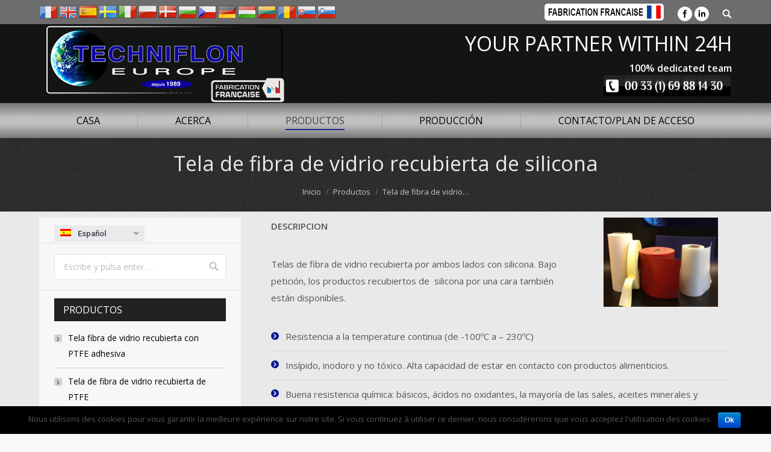

--- FILE ---
content_type: text/html; charset=UTF-8
request_url: https://www.ptfe-transportador-techniflon.es/produkte/tela-de-fibra-de-vidrio-recubierta-de-silicona/
body_size: 12755
content:
<!DOCTYPE html>
<!--[if lt IE 10 ]>
<html lang="es-ES" prefix="og: http://ogp.me/ns#" class="old-ie no-js">
<![endif]-->
<!--[if !(IE 6) | !(IE 7) | !(IE 8)  ]><!-->
<html lang="es-ES" prefix="og: http://ogp.me/ns#" class="no-js">
<!--<![endif]-->
<head>
	<meta charset="UTF-8" />
		<meta name="viewport" content="width=device-width, initial-scale=1, maximum-scale=1">
		<link rel="profile" href="http://gmpg.org/xfn/11" />
	<link rel="pingback" href="https://www.ptfe-trasportatori-techniflon.it/xmlrpc.php" />
	<title>Tela de fibra de vidrio recubierta de silicona - Techniflon europe</title>
<link rel="alternate" hreflang="fr-FR" href="https://fr.ptfe-trasportatori-techniflon.it/produits/tissu-de-verre-enduit-de-silicone/" />
<link rel="alternate" hreflang="it-IT" href="https://www.ptfe-trasportatori-techniflon.it/prodotti/tessuto-di-vetro-spalmato-di-silicone/" />
<link rel="alternate" hreflang="da-DK" href="https://www.ptfe-transportband-techniflon.dk/produkter/glasfibervaev-belagt-med-silikone/" />
<link rel="alternate" hreflang="de-DE" href="https://www.ptfe-forderbander-techniflon.de/produkte/mit-silikon-beschichtetes-glasgewebe/" />
<link rel="alternate" hreflang="es-ES" href="https://www.ptfe-transportador-techniflon.es/produkte/tela-de-fibra-de-vidrio-recubierta-de-silicona/" />
<link rel="alternate" hreflang="bg-BG" href="https://www.ptfe-transportni-techniflon.com/%d0%bf%d1%80%d0%be%d0%b4%d1%83%d0%ba%d1%82%d0%b8/%d1%81%d1%82%d1%8a%d0%ba%d0%bb%d0%be%d1%82%d1%8a%d0%ba%d0%b0%d0%bd-%d1%81-%d0%bf%d0%be%d0%ba%d1%80%d0%b8%d1%82%d0%b8%d0%b5-%d0%be%d1%82-%d1%81%d0%b8%d0%bb%d0%b8%d0%ba%d0%be%d0%bd/" />
<link rel="alternate" hreflang="cs-CZ" href="https://www.ptfe-dopravniky-techniflon.cz/vyrobky/skelna-tkanina-natrena-silikonem/" />
<link rel="alternate" hreflang="hu-HU" href="https://www.ptfe-szallitoszalagok-techniflon.com/termekek/szilikon-bevonattal-ellatott-uevegszoevet/" />
<link rel="alternate" hreflang="lt" href="https://www.ptfe-konvejeriai-techniflon.lt/produktai/silikonu-dengtas-stiklo-pluosto-audinys/" />
<link rel="alternate" hreflang="pl-PL" href="https://www.ptfe-tasmy-techniflon.pl/produkty/tkanina-szklana-z-powloka-silikonowa/" />
<link rel="alternate" hreflang="ro-RO" href="https://ro.ptfe-trasportatori-techniflon.it/produse/tesatura-din-fibra-de-sticla-acoperita-cu-silicon/" />
<link rel="alternate" hreflang="sk-SK" href="https://www.ptfe-pasy-techniflon.com/vyrobky/sklena-tkanina-povrstvena-silikonom/" />
<link rel="alternate" hreflang="sl-SI" href="https://www.ptfe-trakovi-techniflon.si/izdelki/steklena-vlakna-prevlecena-s-silikonom/" />
<link rel="alternate" hreflang="sv-SE" href="https://www.ptfe-transportband-techniflon.se/produkter/silikonbelagd-glasfibervaev/" />
<link rel="alternate" hreflang="en-US" href="https://www.ptfe-trasportatori-techniflon.it/materials/zone-tape/" />
<script type="text/javascript">
function createCookie(a,d,b){if(b){var c=new Date;c.setTime(c.getTime()+864E5*b);b="; expires="+c.toGMTString()}else b="";document.cookie=a+"="+d+b+"; path=/"}function readCookie(a){a+="=";for(var d=document.cookie.split(";"),b=0;b<d.length;b++){for(var c=d[b];" "==c.charAt(0);)c=c.substring(1,c.length);if(0==c.indexOf(a))return c.substring(a.length,c.length)}return null}function eraseCookie(a){createCookie(a,"",-1)}
function areCookiesEnabled(){var a=!1;createCookie("testing","Hello",1);null!=readCookie("testing")&&(a=!0,eraseCookie("testing"));return a}(function(a){var d=readCookie("devicePixelRatio"),b=void 0===a.devicePixelRatio?1:a.devicePixelRatio;areCookiesEnabled()&&null==d&&(createCookie("devicePixelRatio",b,7),1!=b&&a.location.reload(!0))})(window);
</script>
<!-- This site is optimized with the Yoast SEO plugin v4.0.2 - https://yoast.com/wordpress/plugins/seo/ -->
<link rel="canonical" href="https://www.ptfe-transportador-techniflon.es/produkte/tela-de-fibra-de-vidrio-recubierta-de-silicona/" />
<meta property="og:locale" content="es_ES" />
<meta property="og:type" content="article" />
<meta property="og:title" content="Tela de fibra de vidrio recubierta de silicona - Techniflon europe" />
<meta property="og:url" content="https://www.ptfe-transportador-techniflon.es/produkte/tela-de-fibra-de-vidrio-recubierta-de-silicona/" />
<meta property="og:site_name" content="Techniflon europe" />
<meta name="twitter:card" content="summary" />
<meta name="twitter:title" content="Tela de fibra de vidrio recubierta de silicona - Techniflon europe" />
<!-- / Yoast SEO plugin. -->

<link rel='dns-prefetch' href='//www.ptfe-trasportatori-techniflon.it' />
<link rel='dns-prefetch' href='//fonts.googleapis.com' />
<link rel='dns-prefetch' href='//s.w.org' />
<link rel="alternate" type="application/rss+xml" title="Techniflon europe &raquo; Feed" href="https://www.ptfe-transportador-techniflon.es/feed" />
<link rel="alternate" type="application/rss+xml" title="Techniflon europe &raquo; Comments Feed" href="https://www.ptfe-transportador-techniflon.es/comments/feed" />
		<script type="text/javascript">
			window._wpemojiSettings = {"baseUrl":"https:\/\/s.w.org\/images\/core\/emoji\/2.2.1\/72x72\/","ext":".png","svgUrl":"https:\/\/s.w.org\/images\/core\/emoji\/2.2.1\/svg\/","svgExt":".svg","source":{"concatemoji":"https:\/\/www.ptfe-transportador-techniflon.es\/wp-includes\/js\/wp-emoji-release.min.js?ver=4.7.29"}};
			!function(t,a,e){var r,n,i,o=a.createElement("canvas"),l=o.getContext&&o.getContext("2d");function c(t){var e=a.createElement("script");e.src=t,e.defer=e.type="text/javascript",a.getElementsByTagName("head")[0].appendChild(e)}for(i=Array("flag","emoji4"),e.supports={everything:!0,everythingExceptFlag:!0},n=0;n<i.length;n++)e.supports[i[n]]=function(t){var e,a=String.fromCharCode;if(!l||!l.fillText)return!1;switch(l.clearRect(0,0,o.width,o.height),l.textBaseline="top",l.font="600 32px Arial",t){case"flag":return(l.fillText(a(55356,56826,55356,56819),0,0),o.toDataURL().length<3e3)?!1:(l.clearRect(0,0,o.width,o.height),l.fillText(a(55356,57331,65039,8205,55356,57096),0,0),e=o.toDataURL(),l.clearRect(0,0,o.width,o.height),l.fillText(a(55356,57331,55356,57096),0,0),e!==o.toDataURL());case"emoji4":return l.fillText(a(55357,56425,55356,57341,8205,55357,56507),0,0),e=o.toDataURL(),l.clearRect(0,0,o.width,o.height),l.fillText(a(55357,56425,55356,57341,55357,56507),0,0),e!==o.toDataURL()}return!1}(i[n]),e.supports.everything=e.supports.everything&&e.supports[i[n]],"flag"!==i[n]&&(e.supports.everythingExceptFlag=e.supports.everythingExceptFlag&&e.supports[i[n]]);e.supports.everythingExceptFlag=e.supports.everythingExceptFlag&&!e.supports.flag,e.DOMReady=!1,e.readyCallback=function(){e.DOMReady=!0},e.supports.everything||(r=function(){e.readyCallback()},a.addEventListener?(a.addEventListener("DOMContentLoaded",r,!1),t.addEventListener("load",r,!1)):(t.attachEvent("onload",r),a.attachEvent("onreadystatechange",function(){"complete"===a.readyState&&e.readyCallback()})),(r=e.source||{}).concatemoji?c(r.concatemoji):r.wpemoji&&r.twemoji&&(c(r.twemoji),c(r.wpemoji)))}(window,document,window._wpemojiSettings);
		</script>
		<style type="text/css">
img.wp-smiley,
img.emoji {
	display: inline !important;
	border: none !important;
	box-shadow: none !important;
	height: 1em !important;
	width: 1em !important;
	margin: 0 .07em !important;
	vertical-align: -0.1em !important;
	background: none !important;
	padding: 0 !important;
}
</style>
<link rel='stylesheet' id='contact-form-7-css'  href='https://www.ptfe-transportador-techniflon.es/wp-content/plugins/contact-form-7/includes/css/styles.css?ver=4.6' type='text/css' media='all' />
<link rel='stylesheet' id='cookie-notice-front-css'  href='https://www.ptfe-transportador-techniflon.es/wp-content/plugins/cookie-notice/css/front.css?ver=4.7.29' type='text/css' media='all' />
<link rel='stylesheet' id='rs-plugin-settings-css'  href='https://www.ptfe-transportador-techniflon.es/wp-content/plugins/revslider/public/assets/css/settings.css?ver=5.3.1.5' type='text/css' media='all' />
<style id='rs-plugin-settings-inline-css' type='text/css'>
#rs-demo-id {}
</style>
<link rel='stylesheet' id='js_composer_front-css'  href='https://www.ptfe-transportador-techniflon.es/wp-content/plugins/js_composer/assets/css/js_composer.min.css?ver=5.0.1' type='text/css' media='all' />
<link rel='stylesheet' id='js_composer_custom_css-css'  href='//www.ptfe-transportador-techniflon.es/wp-content/uploads/js_composer/custom.css?ver=5.0.1' type='text/css' media='all' />
<link rel='stylesheet' id='dt-web-fonts-css'  href='//fonts.googleapis.com/css?family=Roboto%3A400%2C500%2C700%7COpen+Sans%3A400%2C600&#038;ver=4.7.29' type='text/css' media='all' />
<link rel='stylesheet' id='dt-main-css'  href='https://www.ptfe-transportador-techniflon.es/wp-content/themes/dt-the7/css/main.min.css?ver=4.2.1' type='text/css' media='all' />
<style id='dt-main-inline-css' type='text/css'>
body #load {
  display: block;
  height: 100%;
  overflow: hidden;
  position: fixed;
  width: 100%;
  z-index: 9901;
  opacity: 1;
  visibility: visible;
  -webkit-transition: all .35s ease-out;
  transition: all .35s ease-out;
}
body #load.loader-removed {
  opacity: 0;
  visibility: hidden;
}
.load-wrap {
  width: 100%;
  height: 100%;
  background-position: center center;
  background-repeat: no-repeat;
  text-align: center;
}
.load-wrap > svg {
  position: absolute;
  top: 50%;
  left: 50%;
  -ms-transform: translate(-50%,-50%);
  -webkit-transform: translate(-50%,-50%);
  transform: translate(-50%,-50%);
}
#load {
  background-color: #ffffff;
}
.uil-default rect:not(.bk) {
  fill: #c4c4c4;
}
.uil-ring > path {
  fill: #c4c4c4;
}
.ring-loader .circle {
  fill: #c4c4c4;
}
.ring-loader .moving-circle {
  fill: #c4c4c4;
}
.uil-hourglass .glass {
  stroke: #c4c4c4;
}
.uil-hourglass .sand {
  fill: #c4c4c4;
}
.spinner-loader .load-wrap {
  background-image: url("data:image/svg+xml,%3Csvg width='75px' height='75px' xmlns='http://www.w3.org/2000/svg' viewBox='0 0 100 100' preserveAspectRatio='xMidYMid' class='uil-default'%3E%3Crect x='0' y='0' width='100' height='100' fill='none' class='bk'%3E%3C/rect%3E%3Crect  x='46.5' y='40' width='7' height='20' rx='5' ry='5' fill='%23c4c4c4' transform='rotate(0 50 50) translate(0 -30)'%3E  %3Canimate attributeName='opacity' from='1' to='0' dur='1s' begin='0s' repeatCount='indefinite'/%3E%3C/rect%3E%3Crect  x='46.5' y='40' width='7' height='20' rx='5' ry='5' fill='%23c4c4c4' transform='rotate(30 50 50) translate(0 -30)'%3E  %3Canimate attributeName='opacity' from='1' to='0' dur='1s' begin='0.08333333333333333s' repeatCount='indefinite'/%3E%3C/rect%3E%3Crect  x='46.5' y='40' width='7' height='20' rx='5' ry='5' fill='%23c4c4c4' transform='rotate(60 50 50) translate(0 -30)'%3E  %3Canimate attributeName='opacity' from='1' to='0' dur='1s' begin='0.16666666666666666s' repeatCount='indefinite'/%3E%3C/rect%3E%3Crect  x='46.5' y='40' width='7' height='20' rx='5' ry='5' fill='%23c4c4c4' transform='rotate(90 50 50) translate(0 -30)'%3E  %3Canimate attributeName='opacity' from='1' to='0' dur='1s' begin='0.25s' repeatCount='indefinite'/%3E%3C/rect%3E%3Crect  x='46.5' y='40' width='7' height='20' rx='5' ry='5' fill='%23c4c4c4' transform='rotate(120 50 50) translate(0 -30)'%3E  %3Canimate attributeName='opacity' from='1' to='0' dur='1s' begin='0.3333333333333333s' repeatCount='indefinite'/%3E%3C/rect%3E%3Crect  x='46.5' y='40' width='7' height='20' rx='5' ry='5' fill='%23c4c4c4' transform='rotate(150 50 50) translate(0 -30)'%3E  %3Canimate attributeName='opacity' from='1' to='0' dur='1s' begin='0.4166666666666667s' repeatCount='indefinite'/%3E%3C/rect%3E%3Crect  x='46.5' y='40' width='7' height='20' rx='5' ry='5' fill='%23c4c4c4' transform='rotate(180 50 50) translate(0 -30)'%3E  %3Canimate attributeName='opacity' from='1' to='0' dur='1s' begin='0.5s' repeatCount='indefinite'/%3E%3C/rect%3E%3Crect  x='46.5' y='40' width='7' height='20' rx='5' ry='5' fill='%23c4c4c4' transform='rotate(210 50 50) translate(0 -30)'%3E  %3Canimate attributeName='opacity' from='1' to='0' dur='1s' begin='0.5833333333333334s' repeatCount='indefinite'/%3E%3C/rect%3E%3Crect  x='46.5' y='40' width='7' height='20' rx='5' ry='5' fill='%23c4c4c4' transform='rotate(240 50 50) translate(0 -30)'%3E  %3Canimate attributeName='opacity' from='1' to='0' dur='1s' begin='0.6666666666666666s' repeatCount='indefinite'/%3E%3C/rect%3E%3Crect  x='46.5' y='40' width='7' height='20' rx='5' ry='5' fill='%23c4c4c4' transform='rotate(270 50 50) translate(0 -30)'%3E  %3Canimate attributeName='opacity' from='1' to='0' dur='1s' begin='0.75s' repeatCount='indefinite'/%3E%3C/rect%3E%3Crect  x='46.5' y='40' width='7' height='20' rx='5' ry='5' fill='%23c4c4c4' transform='rotate(300 50 50) translate(0 -30)'%3E  %3Canimate attributeName='opacity' from='1' to='0' dur='1s' begin='0.8333333333333334s' repeatCount='indefinite'/%3E%3C/rect%3E%3Crect  x='46.5' y='40' width='7' height='20' rx='5' ry='5' fill='%23c4c4c4' transform='rotate(330 50 50) translate(0 -30)'%3E  %3Canimate attributeName='opacity' from='1' to='0' dur='1s' begin='0.9166666666666666s' repeatCount='indefinite'/%3E%3C/rect%3E%3C/svg%3E");
}
.ring-loader .load-wrap {
  background-image: url("data:image/svg+xml,%3Csvg xmlns='http://www.w3.org/2000/svg' viewBox='0 0 32 32' width='72' height='72' fill='%23c4c4c4'%3E   %3Cpath opacity='.25' d='M16 0 A16 16 0 0 0 16 32 A16 16 0 0 0 16 0 M16 4 A12 12 0 0 1 16 28 A12 12 0 0 1 16 4'/%3E   %3Cpath d='M16 0 A16 16 0 0 1 32 16 L28 16 A12 12 0 0 0 16 4z'%3E     %3CanimateTransform attributeName='transform' type='rotate' from='0 16 16' to='360 16 16' dur='0.8s' repeatCount='indefinite' /%3E   %3C/path%3E %3C/svg%3E");
}
.hourglass-loader .load-wrap {
  background-image: url("data:image/svg+xml,%3Csvg xmlns='http://www.w3.org/2000/svg' viewBox='0 0 32 32' width='72' height='72' fill='%23c4c4c4'%3E   %3Cpath transform='translate(2)' d='M0 12 V20 H4 V12z'%3E      %3Canimate attributeName='d' values='M0 12 V20 H4 V12z; M0 4 V28 H4 V4z; M0 12 V20 H4 V12z; M0 12 V20 H4 V12z' dur='1.2s' repeatCount='indefinite' begin='0' keytimes='0;.2;.5;1' keySplines='0.2 0.2 0.4 0.8;0.2 0.6 0.4 0.8;0.2 0.8 0.4 0.8' calcMode='spline'  /%3E   %3C/path%3E   %3Cpath transform='translate(8)' d='M0 12 V20 H4 V12z'%3E     %3Canimate attributeName='d' values='M0 12 V20 H4 V12z; M0 4 V28 H4 V4z; M0 12 V20 H4 V12z; M0 12 V20 H4 V12z' dur='1.2s' repeatCount='indefinite' begin='0.2' keytimes='0;.2;.5;1' keySplines='0.2 0.2 0.4 0.8;0.2 0.6 0.4 0.8;0.2 0.8 0.4 0.8' calcMode='spline'  /%3E   %3C/path%3E   %3Cpath transform='translate(14)' d='M0 12 V20 H4 V12z'%3E     %3Canimate attributeName='d' values='M0 12 V20 H4 V12z; M0 4 V28 H4 V4z; M0 12 V20 H4 V12z; M0 12 V20 H4 V12z' dur='1.2s' repeatCount='indefinite' begin='0.4' keytimes='0;.2;.5;1' keySplines='0.2 0.2 0.4 0.8;0.2 0.6 0.4 0.8;0.2 0.8 0.4 0.8' calcMode='spline' /%3E   %3C/path%3E   %3Cpath transform='translate(20)' d='M0 12 V20 H4 V12z'%3E     %3Canimate attributeName='d' values='M0 12 V20 H4 V12z; M0 4 V28 H4 V4z; M0 12 V20 H4 V12z; M0 12 V20 H4 V12z' dur='1.2s' repeatCount='indefinite' begin='0.6' keytimes='0;.2;.5;1' keySplines='0.2 0.2 0.4 0.8;0.2 0.6 0.4 0.8;0.2 0.8 0.4 0.8' calcMode='spline' /%3E   %3C/path%3E   %3Cpath transform='translate(26)' d='M0 12 V20 H4 V12z'%3E     %3Canimate attributeName='d' values='M0 12 V20 H4 V12z; M0 4 V28 H4 V4z; M0 12 V20 H4 V12z; M0 12 V20 H4 V12z' dur='1.2s' repeatCount='indefinite' begin='0.8' keytimes='0;.2;.5;1' keySplines='0.2 0.2 0.4 0.8;0.2 0.6 0.4 0.8;0.2 0.8 0.4 0.8' calcMode='spline' /%3E   %3C/path%3E %3C/svg%3E");
}

</style>
<!--[if lt IE 10]>
<link rel='stylesheet' id='dt-old-ie-css'  href='https://www.ptfe-transportador-techniflon.es/wp-content/themes/dt-the7/css/old-ie.css?ver=4.2.1' type='text/css' media='all' />
<![endif]-->
<link rel='stylesheet' id='dt-awsome-fonts-css'  href='https://www.ptfe-transportador-techniflon.es/wp-content/themes/dt-the7/fonts/FontAwesome/css/font-awesome.min.css?ver=4.2.1' type='text/css' media='all' />
<link rel='stylesheet' id='dt-fontello-css'  href='https://www.ptfe-transportador-techniflon.es/wp-content/themes/dt-the7/fonts/fontello/css/fontello.min.css?ver=4.2.1' type='text/css' media='all' />
<link rel='stylesheet' id='the7pt-static-css'  href='https://www.ptfe-transportador-techniflon.es/wp-content/themes/dt-the7/css/post-type.css?ver=4.2.1' type='text/css' media='all' />
<!--[if lt IE 10]>
<link rel='stylesheet' id='dt-custom-old-ie.less-css'  href='https://www.ptfe-transportador-techniflon.es/wp-content/uploads/wp-less/dt-the7/css/custom-old-ie-e39440deac.css?ver=4.2.1' type='text/css' media='all' />
<![endif]-->
<link rel='stylesheet' id='dt-custom.less-css'  href='https://www.ptfe-transportador-techniflon.es/wp-content/uploads/wp-less/dt-the7/css/custom-e39440deac.css?ver=4.2.1' type='text/css' media='all' />
<link rel='stylesheet' id='dt-media.less-css'  href='https://www.ptfe-transportador-techniflon.es/wp-content/uploads/wp-less/dt-the7/css/media-da290c371c.css?ver=4.2.1' type='text/css' media='all' />
<link rel='stylesheet' id='wpml.less-css'  href='https://www.ptfe-transportador-techniflon.es/wp-content/uploads/wp-less/dt-the7/css/compatibility/wpml-19247b4321.css?ver=4.2.1' type='text/css' media='all' />
<link rel='stylesheet' id='the7pt.less-css'  href='https://www.ptfe-transportador-techniflon.es/wp-content/uploads/wp-less/dt-the7/css/post-type-dynamic-da290c371c.css?ver=4.2.1' type='text/css' media='all' />
<link rel='stylesheet' id='style-css'  href='https://www.ptfe-transportador-techniflon.es/wp-content/themes/dt-the7/style.css?ver=4.2.1' type='text/css' media='all' />
<link rel='stylesheet' id='bsf-Defaults-css'  href='https://www.ptfe-transportador-techniflon.es/wp-content/uploads/smile_fonts/Defaults/Defaults.css?ver=4.7.29' type='text/css' media='all' />
<link rel='stylesheet' id='ultimate-style-min-css'  href='https://www.ptfe-transportador-techniflon.es/wp-content/plugins/Ultimate_VC_Addons/assets/min-css/ultimate.min.css?ver=3.16.7' type='text/css' media='all' />
<script type='text/javascript' src='https://www.ptfe-transportador-techniflon.es/wp-includes/js/jquery/jquery.js?ver=1.12.4'></script>
<script type='text/javascript' src='https://www.ptfe-transportador-techniflon.es/wp-includes/js/jquery/jquery-migrate.min.js?ver=1.4.1'></script>
<script type='text/javascript'>
/* <![CDATA[ */
var cnArgs = {"ajaxurl":"https:\/\/www.ptfe-transportador-techniflon.es\/wp-admin\/admin-ajax.php","hideEffect":"fade","onScroll":"","onScrollOffset":"100","cookieName":"cookie_notice_accepted","cookieValue":"TRUE","cookieTime":"2592000","cookiePath":"\/","cookieDomain":""};
/* ]]> */
</script>
<script type='text/javascript' src='https://www.ptfe-transportador-techniflon.es/wp-content/plugins/cookie-notice/js/front.js?ver=1.2.37'></script>
<script type='text/javascript' src='https://www.ptfe-transportador-techniflon.es/wp-content/plugins/revslider/public/assets/js/jquery.themepunch.tools.min.js?ver=5.3.1.5'></script>
<script type='text/javascript' src='https://www.ptfe-transportador-techniflon.es/wp-content/plugins/revslider/public/assets/js/jquery.themepunch.revolution.min.js?ver=5.3.1.5'></script>
<script type='text/javascript'>
/* <![CDATA[ */
var dtLocal = {"themeUrl":"https:\/\/www.ptfe-trasportatori-techniflon.it\/wp-content\/themes\/dt-the7","passText":"Para ver este art\u00edculo protegido, introduce la contrase\u00f1a:","moreButtonText":{"loading":"Cargando..."},"postID":"1397","ajaxurl":"https:\/\/www.ptfe-transportador-techniflon.es\/wp-admin\/admin-ajax.php","contactNonce":"858f7da419","ajaxNonce":"88b8a5bb60","pageData":{"type":"page","template":"page","layout":null},"themeSettings":{"smoothScroll":"on","lazyLoading":false,"accentColor":{"mode":"solid","color":"#0d1491"},"floatingHeader":{"showAfter":94,"showMenu":true,"height":56,"logo":{"showLogo":true,"html":""}},"mobileHeader":{"firstSwitchPoint":990,"secondSwitchPoint":500},"content":{"responsivenessTreshold":970,"textColor":"#565656","headerColor":"#3b3f4a"},"stripes":{"stripe1":{"textColor":"#f2f2f2","headerColor":"#ffffff"},"stripe2":{"textColor":"#8b9199","headerColor":"#ffffff"},"stripe3":{"textColor":"#ffffff","headerColor":"#ffffff"}}},"VCMobileScreenWidth":"768"};
/* ]]> */
</script>
<script type='text/javascript' src='https://www.ptfe-transportador-techniflon.es/wp-content/themes/dt-the7/js/above-the-fold.min.js?ver=4.2.1'></script>
<script type='text/javascript' src='https://www.ptfe-transportador-techniflon.es/wp-includes/js/jquery/ui/core.min.js?ver=1.11.4'></script>
<script type='text/javascript' src='https://www.ptfe-transportador-techniflon.es/wp-content/plugins/Ultimate_VC_Addons/assets/min-js/ultimate.min.js?ver=3.16.7'></script>
<link rel='https://api.w.org/' href='https://www.ptfe-transportador-techniflon.es/wp-json/' />
<link rel="EditURI" type="application/rsd+xml" title="RSD" href="https://www.ptfe-trasportatori-techniflon.it/xmlrpc.php?rsd" />
<link rel="wlwmanifest" type="application/wlwmanifest+xml" href="https://www.ptfe-trasportatori-techniflon.it/wp-includes/wlwmanifest.xml" /> 
<meta name="generator" content="WordPress 4.7.29" />
<link rel='shortlink' href='https://www.ptfe-transportador-techniflon.es/?p=1397/?p=1397' />
<link rel="alternate" type="application/json+oembed" href="https://www.ptfe-transportador-techniflon.es/wp-json/oembed/1.0/embed?url=https%3A%2F%2Fwww.ptfe-transportador-techniflon.es%2Fprodukte%2Ftela-de-fibra-de-vidrio-recubierta-de-silicona%2F" />
<link rel="alternate" type="text/xml+oembed" href="https://www.ptfe-transportador-techniflon.es/wp-json/oembed/1.0/embed?url=https%3A%2F%2Fwww.ptfe-transportador-techniflon.es%2Fprodukte%2Ftela-de-fibra-de-vidrio-recubierta-de-silicona%2F&#038;format=xml" />
<meta name="generator" content="WPML ver:3.3.6 stt:12,1,4,3,27,2,7,9,23,33,42,43,46,10,48,52;" />
<meta name="generator" content="Powered by Visual Composer - drag and drop page builder for WordPress."/>
<!--[if lte IE 9]><link rel="stylesheet" type="text/css" href="https://www.ptfe-trasportatori-techniflon.it/wp-content/plugins/js_composer/assets/css/vc_lte_ie9.min.css" media="screen"><![endif]--><meta name="generator" content="Powered by Slider Revolution 5.3.1.5 - responsive, Mobile-Friendly Slider Plugin for WordPress with comfortable drag and drop interface." />
<script type="text/javascript">
document.addEventListener("DOMContentLoaded", function(event) { 
	var $load = document.getElementById("load");
	
	var removeLoading = setTimeout(function() {
		$load.className += " loader-removed";
	}, 500);
});
</script>
<!-- icon -->
<link rel="icon" href="https://www.ptfe-trasportatori-techniflon.it/wp-content/uploads/logo-1.png" type="image/png" />
<link rel="shortcut icon" href="https://www.ptfe-trasportatori-techniflon.it/wp-content/uploads/logo-1.png" type="image/png" />
		<style type="text/css" id="wp-custom-css">
			/*
Vous pouvez ajouter du CSS personnalisé ici.

Cliquez sur l’icône d’aide ci-dessus pour en savoir plus.
*/
.span_fax{display:none}
h3 .span_fax{display:block}		</style>
	<noscript><style type="text/css"> .wpb_animate_when_almost_visible { opacity: 1; }</style></noscript></head>
<body class="page-template-default page page-id-1397 page-child parent-pageid-772 disabled-hover-icons overlay-cursor-on srcset-enabled btn-material custom-btn-color custom-btn-hover-color contact-form-material accent-bullets bold-icons phantom-fade phantom-line-decoration phantom-custom-logo-on floating-mobile-menu-icon top-header first-switch-logo-left first-switch-menu-right second-switch-logo-left second-switch-menu-right right-mobile-menu layzr-loading-on wpb-js-composer js-comp-ver-5.0.1 vc_responsive">
<div id="load" class="spinner-loader">
	<div class="load-wrap"></div>
</div>
<div id="page">
	<a class="skip-link screen-reader-text" href="#content">Skip to content</a>

<div class="masthead classic-header justify bg-behind-menu widgets full-height dividers shadow-decoration dt-parent-menu-clickable show-mobile-logo" role="banner">

			<div class="top-bar solid-bg">
			<div class="left-widgets mini-widgets"><div class="text-area show-on-desktop near-logo-first-switch hide-on-second-switch"><p> <a href="http://www.techniflon.com"><img border="0" alt="" src="http://www.ptfe-trasportatori-techniflon.it/wp-content/uploads/france.png" title="France" /></a> <a href="http://www.ptfe-belt-techniflon.uk"><img border="0" alt="" src="http://www.ptfe-trasportatori-techniflon.it/wp-content/uploads/english.png" title="English" /></a> <a href="http://www.ptfe-transportador-techniflon.es"><img border="0" alt="" src="http://www.ptfe-trasportatori-techniflon.it/wp-content/uploads/spain.png" title="Spain" /></a> <a href="http://www.ptfe-transportband-techniflon.se"><img border="0" alt="" src="http://www.ptfe-trasportatori-techniflon.it/wp-content/uploads/sweden.png" title="Sweden" /></a> <a href="http://www.ptfe-trasportatori-techniflon.it"><img border="0" alt="" src="http://www.ptfe-trasportatori-techniflon.it/wp-content/uploads/italy.png" title="Italy" /></a> <a href="http://www.ptfe-tasmy-techniflon.pl"><img border="0" alt="" src="http://www.ptfe-trasportatori-techniflon.it/wp-content/uploads/poland.png" title="Poland" /></a> <a href="http://www.ptfe-transportband-techniflon.dk"> <img border="0" alt="" src="http://www.ptfe-trasportatori-techniflon.it/wp-content/uploads/Danois.png" title="Danois" /></a> <a href="http://www.ptfe-transportni-techniflon.com"><img border="0" alt="" src="http://www.ptfe-trasportatori-techniflon.it/wp-content/uploads/Bulgaria.png" title="Bulgaria" /></a> <a href="http://www.ptfe-dopravniky-techniflon.cz"><img border="0" alt="" src="http://www.ptfe-trasportatori-techniflon.it/wp-content/uploads/Czech_republic.png" title="Czech_republic" /></a> <a href="http://www.ptfe-forderbander-techniflon.de"><img border="0" alt="" src="http://www.ptfe-trasportatori-techniflon.it/wp-content/uploads/Germany.png" title="Germany" /></a> <a href="http://www.ptfe-szallitoszalagok-techniflon.com"><img border="0" alt="" src="http://www.ptfe-trasportatori-techniflon.it/wp-content/uploads/Hungary.png" title="Hungary" /></a> <a href="http://www.ptfe-konvejeriai-techniflon.lt"><img border="0" alt="" src="http://www.ptfe-trasportatori-techniflon.it/wp-content/uploads/Lithuania.png" title="Lithuania" /></a> <a href="#"><img border="0" alt="" src="http://www.ptfe-trasportatori-techniflon.it/wp-content/uploads/Romania.png" title="Romania" /></a> <a href="http://www.ptfe-pasy-techniflon.com"><img border="0" alt="" src="http://www.ptfe-trasportatori-techniflon.it/wp-content/uploads/Slovakia.png" title="Slovakia" /></a> <a href="http://www.ptfe-trakovi-techniflon.si"><img border="0" alt="" src="http://www.ptfe-trasportatori-techniflon.it/wp-content/uploads/Slovenia.png" title="Slovenia" /></a></p>
</div></div>			<div class="right-widgets mini-widgets"><div class="text-area show-on-desktop near-logo-first-switch in-menu-second-switch"><p><img src="http://www.ptfe-trasportatori-techniflon.it/wp-content/uploads/logo-fr.png" alt="fabrication francaise"/></p>
</div><div class="soc-ico show-on-desktop near-logo-first-switch in-menu-second-switch custom-bg hover-accent-bg"><a title="Facebook" href="https://www.facebook.com/technifloneurope/" target="_blank" class="facebook"><span class="assistive-text">Facebook</span></a><a title="Linkedin" href="https://www.linkedin.com/organization/10559530/" target="_blank" class="linkedin"><span class="assistive-text">Linkedin</span></a></div><div class="mini-search show-on-desktop near-logo-first-switch near-logo-second-switch">	<form class="searchform" role="search" method="get" action="https://www.ptfe-transportador-techniflon.es/">
		<input type="text" class="field searchform-s" name="s" value="" placeholder="Escribe y pulsa enter &hellip;" />
		<input type="hidden" name="lang" value=""/>		<input type="submit" class="assistive-text searchsubmit" value="Go!" />
		<a href="#go" id="trigger-overlay" class="submit text-disable">&nbsp;</a>
	</form></div></div>		</div>

	<header class="header-bar">

						<div class="branding">

					<a href="https://www.ptfe-transportador-techniflon.es/"><img class=" preload-me" src="https://www.ptfe-trasportatori-techniflon.it/wp-content/uploads/logo2-2018-techniflon-web.png" srcset="https://www.ptfe-trasportatori-techniflon.it/wp-content/uploads/logo2-2018-techniflon-web.png 418w, https://www.ptfe-trasportatori-techniflon.it/wp-content/uploads/logo2-2018-techniflon-web.png 418w" width="418" height="131"   sizes="418px" alt="Techniflon europe" /><img class="mobile-logo preload-me" src="https://www.ptfe-trasportatori-techniflon.it/wp-content/uploads/logo2-2018-techniflon-web.png" srcset="https://www.ptfe-trasportatori-techniflon.it/wp-content/uploads/logo2-2018-techniflon-web.png 418w, https://www.ptfe-trasportatori-techniflon.it/wp-content/uploads/logo2-2018-techniflon-web.png 418w" width="418" height="131"   sizes="418px" alt="Techniflon europe" /></a>
					<div id="site-title" class="assistive-text">Techniflon europe</div>
					<div id="site-description" class="assistive-text">Fabricant de bandes transporteuses haute température en tissu de verre enduit de PTFE, fournisseur de tapis haute température en tissu de verre enduit de PTFE ou Silicone &#8211; Techniflon Europe</div>

					<div class="mini-widgets"></div>
					<div class="mini-widgets"><div class="text-area show-on-desktop near-logo-first-switch in-menu-second-switch"><h2 style="color:#ffffff; text-align:right;">YOUR PARTNER WITHIN 24H</h2>
<p style="color:#ffffff; text-align:right; font-size : 16px;">100% dedicated team</p>
<p><img style="float:right;"src="http://www.ptfe-trasportatori-techniflon.it/wp-content/uploads/tel-menu.png" alt="Tel"/></p>
</div></div>
				</div>
		<nav class="navigation">

			<ul id="primary-menu" class="main-nav underline-decoration from-centre-line" role="menu"><li class="menu-item menu-item-type-post_type menu-item-object-page menu-item-home menu-item-1456 first"><a href='https://www.ptfe-transportador-techniflon.es/' data-level='1'><span class="menu-item-text"><span class="menu-text">casa</span></span></a></li> <li class="menu-item menu-item-type-post_type menu-item-object-page menu-item-1536"><a href='https://www.ptfe-transportador-techniflon.es/acerca/' data-level='1'><span class="menu-item-text"><span class="menu-text">Acerca</span></span></a></li> <li class="menu-item menu-item-type-post_type menu-item-object-page current-page-ancestor current-menu-ancestor current-menu-parent current-page-parent current_page_parent current_page_ancestor menu-item-has-children menu-item-1458 act has-children"><a href='https://www.ptfe-transportador-techniflon.es/produkte/' data-level='1'><span class="menu-item-text"><span class="menu-text">Productos</span></span></a><ul class="sub-nav hover-style-bg level-arrows-on"><li class="menu-item menu-item-type-post_type menu-item-object-page menu-item-1459 first"><a href='https://www.ptfe-transportador-techniflon.es/produkte/tela-fibra-de-vidrio-recubierta-con-ptfe-adhesiva/' data-level='2'><span class="menu-item-text"><span class="menu-text">Tela fibra de vidrio recubierta con PTFE adhesiva</span></span></a></li> <li class="menu-item menu-item-type-post_type menu-item-object-page menu-item-1460"><a href='https://www.ptfe-transportador-techniflon.es/produkte/tela-de-fibra-de-vidrio-recubierta-de-ptfe/' data-level='2'><span class="menu-item-text"><span class="menu-text">Tela de fibra de vidrio recubierta de PTFE</span></span></a></li> <li class="menu-item menu-item-type-post_type menu-item-object-page current-menu-item page_item page-item-1397 current_page_item menu-item-1461 act"><a href='https://www.ptfe-transportador-techniflon.es/produkte/tela-de-fibra-de-vidrio-recubierta-de-silicona/' data-level='2'><span class="menu-item-text"><span class="menu-text">Tela de fibra de vidrio recubierta de silicona</span></span></a></li> <li class="menu-item menu-item-type-post_type menu-item-object-page menu-item-1462"><a href='https://www.ptfe-transportador-techniflon.es/produkte/tela-de-malla-recubierta-de-ptfe/' data-level='2'><span class="menu-item-text"><span class="menu-text">Tela de malla recubierta de PTFE</span></span></a></li> <li class="menu-item menu-item-type-post_type menu-item-object-page menu-item-1463"><a href='https://www.ptfe-transportador-techniflon.es/produkte/tela-de-fibra-de-vidrio-recubierta-de-ptfe-tratamiento-especial-de-alimentos-y-cinta-para-horneado-cintas-y-moquetas/' data-level='2'><span class="menu-item-text"><span class="menu-text">Tela de fibra de vidrio recubierta de PTFE – tratamiento especial de alimentos y cinta para horneado, cintas y moquetas</span></span></a></li> <li class="menu-item menu-item-type-post_type menu-item-object-page menu-item-1464"><a href='https://www.ptfe-transportador-techniflon.es/produkte/tela-de-fibra-de-vidrio-recubierta-de-ptfe-con-doble-adhesivo/' data-level='2'><span class="menu-item-text"><span class="menu-text">Tela de fibra de vidrio recubierta de PTFE con doble adhesivo</span></span></a></li> <li class="menu-item menu-item-type-post_type menu-item-object-page menu-item-1465"><a href='https://www.ptfe-transportador-techniflon.es/produkte/tela-de-kevlar-recubierta-de-ptfe/' data-level='2'><span class="menu-item-text"><span class="menu-text">Tela de Kevlar recubierta de PTFE</span></span></a></li> <li class="menu-item menu-item-type-post_type menu-item-object-page menu-item-1466"><a href='https://www.ptfe-transportador-techniflon.es/produkte/ptfe-aerosol-de-desmolde/' data-level='2'><span class="menu-item-text"><span class="menu-text">PTFE aerosol de desmolde</span></span></a></li> <li class="menu-item menu-item-type-post_type menu-item-object-page menu-item-1467"><a href='https://www.ptfe-transportador-techniflon.es/produkte/latex-para-recubrimiento-de-huecos-2/' data-level='2'><span class="menu-item-text"><span class="menu-text">Latex para recubrimiento de huecos</span></span></a></li> <li class="menu-item menu-item-type-post_type menu-item-object-page menu-item-1468"><a href='https://www.ptfe-transportador-techniflon.es/produkte/latex-para-recubrimiento-de-huecos/' data-level='2'><span class="menu-item-text"><span class="menu-text">Cintas de PVC, poliuretano, llenado de cilindros, cinturones</span></span></a></li> <li class="menu-item menu-item-type-post_type menu-item-object-page menu-item-1469"><a href='https://www.ptfe-transportador-techniflon.es/produkte/cintas-de-pvc-poliuretano-llenado-de-cilindros-cinturones/' data-level='2'><span class="menu-item-text"><span class="menu-text">PTFE Puro, Hoja/ lamina – Tubo</span></span></a></li> <li class="menu-item menu-item-type-post_type menu-item-object-page menu-item-1470"><a href='https://www.ptfe-transportador-techniflon.es/produkte/ptfe-coating-on-pieces-components/' data-level='2'><span class="menu-item-text"><span class="menu-text">PTFE coating on pieces, components</span></span></a></li> <li class="menu-item menu-item-type-post_type menu-item-object-page menu-item-1471"><a href='https://www.ptfe-transportador-techniflon.es/produkte/maquina-de-soldadura-portatil/' data-level='2'><span class="menu-item-text"><span class="menu-text">Máquina de soldadura portátil</span></span></a></li> <li class="menu-item menu-item-type-post_type menu-item-object-page menu-item-1472"><a href='https://www.ptfe-transportador-techniflon.es/produkte/limpiador-de-alta-temperatura/' data-level='2'><span class="menu-item-text"><span class="menu-text">Limpiador de alta temperatura</span></span></a></li> </ul></li> <li class="menu-item menu-item-type-post_type menu-item-object-page menu-item-1457"><a href='https://www.ptfe-transportador-techniflon.es/produccion/' data-level='1'><span class="menu-item-text"><span class="menu-text">Producción</span></span></a></li> <li class="menu-item menu-item-type-post_type menu-item-object-page menu-item-1473"><a href='https://www.ptfe-transportador-techniflon.es/contactoplan-de-acceso/' data-level='1'><span class="menu-item-text"><span class="menu-text">Contacto/plan de acceso</span></span></a></li> </ul>
			
		</nav>

	</header>

</div><div class='dt-close-mobile-menu-icon'><span></span></div>
<div class='dt-mobile-header'>
	<ul id="mobile-menu" class="mobile-main-nav" role="menu">
		<li class="menu-item menu-item-type-post_type menu-item-object-page menu-item-home menu-item-1456 first"><a href='https://www.ptfe-transportador-techniflon.es/' data-level='1'><span class="menu-item-text"><span class="menu-text">casa</span></span></a></li> <li class="menu-item menu-item-type-post_type menu-item-object-page menu-item-1536"><a href='https://www.ptfe-transportador-techniflon.es/acerca/' data-level='1'><span class="menu-item-text"><span class="menu-text">Acerca</span></span></a></li> <li class="menu-item menu-item-type-post_type menu-item-object-page current-page-ancestor current-menu-ancestor current-menu-parent current-page-parent current_page_parent current_page_ancestor menu-item-has-children menu-item-1458 act has-children"><a href='https://www.ptfe-transportador-techniflon.es/produkte/' data-level='1'><span class="menu-item-text"><span class="menu-text">Productos</span></span></a><ul class="sub-nav hover-style-bg level-arrows-on"><li class="menu-item menu-item-type-post_type menu-item-object-page menu-item-1459 first"><a href='https://www.ptfe-transportador-techniflon.es/produkte/tela-fibra-de-vidrio-recubierta-con-ptfe-adhesiva/' data-level='2'><span class="menu-item-text"><span class="menu-text">Tela fibra de vidrio recubierta con PTFE adhesiva</span></span></a></li> <li class="menu-item menu-item-type-post_type menu-item-object-page menu-item-1460"><a href='https://www.ptfe-transportador-techniflon.es/produkte/tela-de-fibra-de-vidrio-recubierta-de-ptfe/' data-level='2'><span class="menu-item-text"><span class="menu-text">Tela de fibra de vidrio recubierta de PTFE</span></span></a></li> <li class="menu-item menu-item-type-post_type menu-item-object-page current-menu-item page_item page-item-1397 current_page_item menu-item-1461 act"><a href='https://www.ptfe-transportador-techniflon.es/produkte/tela-de-fibra-de-vidrio-recubierta-de-silicona/' data-level='2'><span class="menu-item-text"><span class="menu-text">Tela de fibra de vidrio recubierta de silicona</span></span></a></li> <li class="menu-item menu-item-type-post_type menu-item-object-page menu-item-1462"><a href='https://www.ptfe-transportador-techniflon.es/produkte/tela-de-malla-recubierta-de-ptfe/' data-level='2'><span class="menu-item-text"><span class="menu-text">Tela de malla recubierta de PTFE</span></span></a></li> <li class="menu-item menu-item-type-post_type menu-item-object-page menu-item-1463"><a href='https://www.ptfe-transportador-techniflon.es/produkte/tela-de-fibra-de-vidrio-recubierta-de-ptfe-tratamiento-especial-de-alimentos-y-cinta-para-horneado-cintas-y-moquetas/' data-level='2'><span class="menu-item-text"><span class="menu-text">Tela de fibra de vidrio recubierta de PTFE – tratamiento especial de alimentos y cinta para horneado, cintas y moquetas</span></span></a></li> <li class="menu-item menu-item-type-post_type menu-item-object-page menu-item-1464"><a href='https://www.ptfe-transportador-techniflon.es/produkte/tela-de-fibra-de-vidrio-recubierta-de-ptfe-con-doble-adhesivo/' data-level='2'><span class="menu-item-text"><span class="menu-text">Tela de fibra de vidrio recubierta de PTFE con doble adhesivo</span></span></a></li> <li class="menu-item menu-item-type-post_type menu-item-object-page menu-item-1465"><a href='https://www.ptfe-transportador-techniflon.es/produkte/tela-de-kevlar-recubierta-de-ptfe/' data-level='2'><span class="menu-item-text"><span class="menu-text">Tela de Kevlar recubierta de PTFE</span></span></a></li> <li class="menu-item menu-item-type-post_type menu-item-object-page menu-item-1466"><a href='https://www.ptfe-transportador-techniflon.es/produkte/ptfe-aerosol-de-desmolde/' data-level='2'><span class="menu-item-text"><span class="menu-text">PTFE aerosol de desmolde</span></span></a></li> <li class="menu-item menu-item-type-post_type menu-item-object-page menu-item-1467"><a href='https://www.ptfe-transportador-techniflon.es/produkte/latex-para-recubrimiento-de-huecos-2/' data-level='2'><span class="menu-item-text"><span class="menu-text">Latex para recubrimiento de huecos</span></span></a></li> <li class="menu-item menu-item-type-post_type menu-item-object-page menu-item-1468"><a href='https://www.ptfe-transportador-techniflon.es/produkte/latex-para-recubrimiento-de-huecos/' data-level='2'><span class="menu-item-text"><span class="menu-text">Cintas de PVC, poliuretano, llenado de cilindros, cinturones</span></span></a></li> <li class="menu-item menu-item-type-post_type menu-item-object-page menu-item-1469"><a href='https://www.ptfe-transportador-techniflon.es/produkte/cintas-de-pvc-poliuretano-llenado-de-cilindros-cinturones/' data-level='2'><span class="menu-item-text"><span class="menu-text">PTFE Puro, Hoja/ lamina – Tubo</span></span></a></li> <li class="menu-item menu-item-type-post_type menu-item-object-page menu-item-1470"><a href='https://www.ptfe-transportador-techniflon.es/produkte/ptfe-coating-on-pieces-components/' data-level='2'><span class="menu-item-text"><span class="menu-text">PTFE coating on pieces, components</span></span></a></li> <li class="menu-item menu-item-type-post_type menu-item-object-page menu-item-1471"><a href='https://www.ptfe-transportador-techniflon.es/produkte/maquina-de-soldadura-portatil/' data-level='2'><span class="menu-item-text"><span class="menu-text">Máquina de soldadura portátil</span></span></a></li> <li class="menu-item menu-item-type-post_type menu-item-object-page menu-item-1472"><a href='https://www.ptfe-transportador-techniflon.es/produkte/limpiador-de-alta-temperatura/' data-level='2'><span class="menu-item-text"><span class="menu-text">Limpiador de alta temperatura</span></span></a></li> </ul></li> <li class="menu-item menu-item-type-post_type menu-item-object-page menu-item-1457"><a href='https://www.ptfe-transportador-techniflon.es/produccion/' data-level='1'><span class="menu-item-text"><span class="menu-text">Producción</span></span></a></li> <li class="menu-item menu-item-type-post_type menu-item-object-page menu-item-1473"><a href='https://www.ptfe-transportador-techniflon.es/contactoplan-de-acceso/' data-level='1'><span class="menu-item-text"><span class="menu-text">Contacto/plan de acceso</span></span></a></li> 	</ul>
	<div class='mobile-mini-widgets-in-menu'></div>
</div>
	
		<div class="page-title title-center solid-bg" style="min-height: 30px;">
			<div class="wf-wrap">
				<div class="wf-container-title">
					<div class="wf-table" style="height: 30px;">

						<div class="wf-td hgroup"><h1 class="h2-size">Tela de fibra de vidrio recubierta de silicona</h1></div><div class="wf-td"><div class="assistive-text">Estás aquí:</div><ol class="breadcrumbs text-small" xmlns:v="http://rdf.data-vocabulary.org/#"><li typeof="v:Breadcrumb"><a rel="v:url" property="v:title" href="https://www.ptfe-transportador-techniflon.es/" title="">Inicio</a></li><li typeof="v:Breadcrumb"><a rel="v:url" property="v:title" href="https://www.ptfe-transportador-techniflon.es/produkte/" title="">Productos</a></li><li class="current">Tela de fibra de vidrio&hellip;</li></ol></div>
					</div>
				</div>
			</div>
		</div>

		
	
	<div id="main" class="sidebar-left sidebar-divider-off"  >

		
		<div class="main-gradient"></div>
		<div class="wf-wrap">
			<div class="wf-container-main">

				
	
		
			<div id="content" class="content" role="main">

			
					
					<div class="vc_row wpb_row vc_row-fluid dt-default" style="margin-top: 0px;margin-bottom: 0px"><div class="wpb_column vc_column_container vc_col-sm-8"><div class="vc_column-inner "><div class="wpb_wrapper">
	<div class="wpb_text_column wpb_content_element ">
		<div class="wpb_wrapper">
			<p><strong>DESCRIPCION</strong></p>

		</div>
	</div>

	<div class="wpb_text_column wpb_content_element ">
		<div class="wpb_wrapper">
			<p>Telas de fibra de vidrio recubierta por ambos lados con silicona. Bajo petición, los productos recubiertos de  silicona por una cara también están disponibles.</p>

		</div>
	</div>
</div></div></div><div class="wpb_column vc_column_container vc_col-sm-4"><div class="vc_column-inner "><div class="wpb_wrapper">
	<div class="wpb_single_image wpb_content_element vc_align_center">
		
		<figure class="wpb_wrapper vc_figure">
			<div class="vc_single_image-wrapper   vc_box_border_grey"><img width="190" height="148" src="https://www.ptfe-trasportatori-techniflon.it/wp-content/uploads/3_3_img.jpg" class="vc_single_image-img attachment-full" alt="" /></div>
		</figure>
	</div>
</div></div></div></div><div class="vc_row wpb_row vc_row-fluid dt-default" style="margin-top: 0px;margin-bottom: 0px"><div class="wpb_column vc_column_container vc_col-sm-12"><div class="vc_column-inner "><div class="wpb_wrapper"><div class="standard-arrow list-divider bullet-top"><ul>
<li>Resistencia a la temperature continua (de -100ºC a – 230ºC)</li>
<li>Insípido, inodoro y no tóxico. Alta capacidad de estar en contacto con productos alimenticios.</li>
<li>Buena resistencia química: básicos, ácidos no oxidantes, la mayoría de las sales, aceites minerales y lubricantes</li>
<li>Excelentes propiedades de liberación: el buen funcionamiento para el aire, la humedad y el sol</li>
<li>Propiedades dieléctricas superiores y resistencia a la abrasión</li>
</ul>
</div>
	<div class="wpb_text_column wpb_content_element ">
		<div class="wpb_wrapper">
			<p>A continuación el listado de referencias estándar:</p>

		</div>
	</div>
</div></div></div></div><div class="vc_row wpb_row vc_row-fluid dt-default" style="margin-top: 0px;margin-bottom: 0px"><div class="wpb_column vc_column_container vc_col-sm-12"><div class="vc_column-inner "><div class="wpb_wrapper"><div class="ult_pricing_table_wrap ult_info_table ult_design_5  ult-cs-blue  ">
					<div class="ult_pricing_table " style=" "><div id="Info-table-wrap-1349" class="ult_pricing_heading" style="">
							<h3 class="ult-responsive"  data-ultimate-target='#Info-table-wrap-1349 h3'  data-responsive-json-new='{"font-size":"","line-height":""}'  style="font-weight:normal;"></h3></div><!--ult_pricing_heading--><div id="info_table_features_wrap-2852"  data-ultimate-target='#info_table_features_wrap-2852.ult_price_features'  data-responsive-json-new='{"font-size":"","line-height":""}'  class="ult-responsive ult_price_features" style="font-weight:normal;">
							<table border="0" width="100%" cellspacing="0" cellpadding="0" align="center">
<tbody>
<tr>
<td align="center" valign="middle"><em>Reference</em></td>
<td align="center" valign="middle"><em>Standard width</em></td>
<td align="center" valign="middle"><em>Thickness in mm</em></td>
<td align="center" valign="middle"><em>Weight</em></td>
</tr>
<tr>
<td align="center" valign="middle">3010/ SIL025W</td>
<td align="center" valign="middle">Max 1 000mm</td>
<td align="center" valign="middle">0,28</td>
<td align="center" valign="middle">400</td>
</tr>
<tr>
<td align="center" valign="middle">3022/ SIL056W</td>
<td align="center" valign="middle">Max 1 000mm</td>
<td align="center" valign="middle">0,56</td>
<td align="center" valign="middle">700</td>
</tr>
<tr>
<td align="center" valign="middle">3030/ SIL076W</td>
<td align="center" valign="middle">Max 1 000mm</td>
<td align="center" valign="middle">0,76</td>
<td align="center" valign="middle">1500</td>
</tr>
</tbody>
</table>

						</div><!--ult_price_features--><div class="ult_clr"></div>
			</div><!--pricing_table-->
		</div><!--pricing_table_wrap--></div></div></div></div><div class="vc_row wpb_row vc_row-fluid dt-default" style="margin-top: 0px;margin-bottom: 0px"><div class="wpb_column vc_column_container vc_col-sm-12"><div class="vc_column-inner "><div class="wpb_wrapper">
	<div class="wpb_text_column wpb_content_element ">
		<div class="wpb_wrapper">
			<p align="justify">Todos estos productos pueden ser vendidos por por metros o por rollos (la longitud estándar es de 30 metros por rollo) de acuerdo a sus necesidades de ancho.<br />
EJEMPLO DE APLICACIONES:<br />
Las telas de fibra de vidrio recubiertas de silicona pueden ser utilizados en una amplia gama de aplicaciones industriales, tales como nosotros:</p>

		</div>
	</div>
<div class="standard-arrow list-divider bullet-top"><ul>
<li>Mantener condiciones en túneles</li>
<li>Fabricación de espúma</li>
<li>Cintas adhesivas de aislamiento eléctrico</li>
<li>Cintas transportadoras</li>
<li>Cortinas de seguridad</li>
<li>Lanzador y separador láminas</li>
<li>Juntas</li>
</ul>
</div></div></div></div></div>

					
					
					

				
			
			</div><!-- #content -->

			
				<aside id="sidebar" class="sidebar solid-bg">
					<div class="sidebar-content">
						<section id="icl_lang_sel_widget-2" class="widget widget_icl_lang_sel_widget"><div id="lang_sel"   ><ul><li><a href="#" class="lang_sel_sel icl-es"><img  class="iclflag" src="https://www.ptfe-transportador-techniflon.es/wp-content/plugins/sitepress-multilingual-cms/res/flags/es.png" alt="es"  title="Español" />
								&nbsp;<span class="icl_lang_sel_current icl_lang_sel_native">Español</span></a> <ul><li class="icl-fr"><a href="https://fr.ptfe-trasportatori-techniflon.it/produits/tissu-de-verre-enduit-de-silicone/" ><img  class="iclflag" src="https://www.ptfe-transportador-techniflon.es/wp-content/plugins/sitepress-multilingual-cms/res/flags/fr.png" alt="fr" title="Francés" />&nbsp;<span class="icl_lang_sel_native">Français</span> <span class="icl_lang_sel_translated"><span class="icl_lang_sel_bracket">(</span>Francés<span class="icl_lang_sel_bracket">)</span></span></a></li><li class="icl-it"><a href="https://www.ptfe-trasportatori-techniflon.it/prodotti/tessuto-di-vetro-spalmato-di-silicone/" ><img  class="iclflag" src="https://www.ptfe-transportador-techniflon.es/wp-content/plugins/sitepress-multilingual-cms/res/flags/it.png" alt="it" title="Italiano" />&nbsp;<span class="icl_lang_sel_current icl_lang_sel_native">Italiano</span></a></li><li class="icl-da"><a href="https://www.ptfe-transportband-techniflon.dk/produkter/glasfibervaev-belagt-med-silikone/" ><img  class="iclflag" src="https://www.ptfe-transportador-techniflon.es/wp-content/plugins/sitepress-multilingual-cms/res/flags/da.png" alt="da" title="Danés" />&nbsp;<span class="icl_lang_sel_native">Dansk</span> <span class="icl_lang_sel_translated"><span class="icl_lang_sel_bracket">(</span>Danés<span class="icl_lang_sel_bracket">)</span></span></a></li><li class="icl-de"><a href="https://www.ptfe-forderbander-techniflon.de/produkte/mit-silikon-beschichtetes-glasgewebe/" ><img  class="iclflag" src="https://www.ptfe-transportador-techniflon.es/wp-content/plugins/sitepress-multilingual-cms/res/flags/de.png" alt="de" title="Alemán" />&nbsp;<span class="icl_lang_sel_native">Deutsch</span> <span class="icl_lang_sel_translated"><span class="icl_lang_sel_bracket">(</span>Alemán<span class="icl_lang_sel_bracket">)</span></span></a></li><li class="icl-bg"><a href="https://www.ptfe-transportni-techniflon.com/%d0%bf%d1%80%d0%be%d0%b4%d1%83%d0%ba%d1%82%d0%b8/%d1%81%d1%82%d1%8a%d0%ba%d0%bb%d0%be%d1%82%d1%8a%d0%ba%d0%b0%d0%bd-%d1%81-%d0%bf%d0%be%d0%ba%d1%80%d0%b8%d1%82%d0%b8%d0%b5-%d0%be%d1%82-%d1%81%d0%b8%d0%bb%d0%b8%d0%ba%d0%be%d0%bd/" ><img  class="iclflag" src="https://www.ptfe-transportador-techniflon.es/wp-content/plugins/sitepress-multilingual-cms/res/flags/bg.png" alt="bg" title="Búlgaro" />&nbsp;<span class="icl_lang_sel_native">Български</span> <span class="icl_lang_sel_translated"><span class="icl_lang_sel_bracket">(</span>Búlgaro<span class="icl_lang_sel_bracket">)</span></span></a></li><li class="icl-cs"><a href="https://www.ptfe-dopravniky-techniflon.cz/vyrobky/skelna-tkanina-natrena-silikonem/" ><img  class="iclflag" src="https://www.ptfe-transportador-techniflon.es/wp-content/plugins/sitepress-multilingual-cms/res/flags/cs.png" alt="cs" title="Checo" />&nbsp;<span class="icl_lang_sel_native">Čeština</span> <span class="icl_lang_sel_translated"><span class="icl_lang_sel_bracket">(</span>Checo<span class="icl_lang_sel_bracket">)</span></span></a></li><li class="icl-hu"><a href="https://www.ptfe-szallitoszalagok-techniflon.com/termekek/szilikon-bevonattal-ellatott-uevegszoevet/" ><img  class="iclflag" src="https://www.ptfe-transportador-techniflon.es/wp-content/plugins/sitepress-multilingual-cms/res/flags/hu.png" alt="hu" title="Húngaro" />&nbsp;<span class="icl_lang_sel_native">Magyar</span> <span class="icl_lang_sel_translated"><span class="icl_lang_sel_bracket">(</span>Húngaro<span class="icl_lang_sel_bracket">)</span></span></a></li><li class="icl-lt"><a href="https://www.ptfe-konvejeriai-techniflon.lt/produktai/silikonu-dengtas-stiklo-pluosto-audinys/" ><img  class="iclflag" src="https://www.ptfe-transportador-techniflon.es/wp-content/plugins/sitepress-multilingual-cms/res/flags/lt.png" alt="lt" title="Lituano" />&nbsp;<span class="icl_lang_sel_native">Lietuvos</span> <span class="icl_lang_sel_translated"><span class="icl_lang_sel_bracket">(</span>Lituano<span class="icl_lang_sel_bracket">)</span></span></a></li><li class="icl-pl"><a href="https://www.ptfe-tasmy-techniflon.pl/produkty/tkanina-szklana-z-powloka-silikonowa/" ><img  class="iclflag" src="https://www.ptfe-transportador-techniflon.es/wp-content/plugins/sitepress-multilingual-cms/res/flags/pl.png" alt="pl" title="Polaco" />&nbsp;<span class="icl_lang_sel_native">polski</span> <span class="icl_lang_sel_translated"><span class="icl_lang_sel_bracket">(</span>Polaco<span class="icl_lang_sel_bracket">)</span></span></a></li><li class="icl-ro"><a href="https://ro.ptfe-trasportatori-techniflon.it/produse/tesatura-din-fibra-de-sticla-acoperita-cu-silicon/" ><img  class="iclflag" src="https://www.ptfe-transportador-techniflon.es/wp-content/plugins/sitepress-multilingual-cms/res/flags/ro.png" alt="ro" title="Rumano" />&nbsp;<span class="icl_lang_sel_native">Română</span> <span class="icl_lang_sel_translated"><span class="icl_lang_sel_bracket">(</span>Rumano<span class="icl_lang_sel_bracket">)</span></span></a></li><li class="icl-sk"><a href="https://www.ptfe-pasy-techniflon.com/vyrobky/sklena-tkanina-povrstvena-silikonom/" ><img  class="iclflag" src="https://www.ptfe-transportador-techniflon.es/wp-content/plugins/sitepress-multilingual-cms/res/flags/sk.png" alt="sk" title="Eslavo" />&nbsp;<span class="icl_lang_sel_native">Slovenčina</span> <span class="icl_lang_sel_translated"><span class="icl_lang_sel_bracket">(</span>Eslavo<span class="icl_lang_sel_bracket">)</span></span></a></li><li class="icl-sl"><a href="https://www.ptfe-trakovi-techniflon.si/izdelki/steklena-vlakna-prevlecena-s-silikonom/" ><img  class="iclflag" src="https://www.ptfe-transportador-techniflon.es/wp-content/plugins/sitepress-multilingual-cms/res/flags/sl.png" alt="sl" title="Esloveno" />&nbsp;<span class="icl_lang_sel_native">Slovenščina</span> <span class="icl_lang_sel_translated"><span class="icl_lang_sel_bracket">(</span>Esloveno<span class="icl_lang_sel_bracket">)</span></span></a></li><li class="icl-sv"><a href="https://www.ptfe-transportband-techniflon.se/produkter/silikonbelagd-glasfibervaev/" ><img  class="iclflag" src="https://www.ptfe-transportador-techniflon.es/wp-content/plugins/sitepress-multilingual-cms/res/flags/sv.png" alt="sv" title="Sueco" />&nbsp;<span class="icl_lang_sel_native">Svenska</span> <span class="icl_lang_sel_translated"><span class="icl_lang_sel_bracket">(</span>Sueco<span class="icl_lang_sel_bracket">)</span></span></a></li><li class="icl-en"><a href="https://www.ptfe-trasportatori-techniflon.it/materials/zone-tape/" ><img  class="iclflag" src="https://www.ptfe-transportador-techniflon.es/wp-content/plugins/sitepress-multilingual-cms/res/flags/en.png" alt="en" title="Inglés" />&nbsp;<span class="icl_lang_sel_native">English</span> <span class="icl_lang_sel_translated"><span class="icl_lang_sel_bracket">(</span>Inglés<span class="icl_lang_sel_bracket">)</span></span></a></li></ul></li></ul></div></section><section id="search-2" class="widget widget_search">	<form class="searchform" role="search" method="get" action="https://www.ptfe-transportador-techniflon.es/">
		<input type="text" class="field searchform-s" name="s" value="" placeholder="Escribe y pulsa enter &hellip;" />
		<input type="submit" class="assistive-text searchsubmit" value="Go!" />
		<a href="#go" class="submit"></a>
	<input type='hidden' name='lang' value='es' /></form></section><section id="presscore-custom-menu-1-5" class="widget widget_presscore-custom-menu-1"><div class="widget-title">PRODUCTOS</div><ul class="custom-menu"><li class="menu-item menu-item-type-post_type menu-item-object-page menu-item-1412 first"><a href="https://www.ptfe-transportador-techniflon.es/produkte/tela-fibra-de-vidrio-recubierta-con-ptfe-adhesiva/">Tela fibra de vidrio recubierta con PTFE adhesiva</a></li><li class="menu-item menu-item-type-post_type menu-item-object-page menu-item-1413"><a href="https://www.ptfe-transportador-techniflon.es/produkte/tela-de-fibra-de-vidrio-recubierta-de-ptfe/">Tela de fibra de vidrio recubierta de PTFE</a></li><li class="menu-item menu-item-type-post_type menu-item-object-page current-menu-item page_item page-item-1397 current_page_item menu-item-1414 act"><a href="https://www.ptfe-transportador-techniflon.es/produkte/tela-de-fibra-de-vidrio-recubierta-de-silicona/">Tela de fibra de vidrio recubierta de silicona</a></li><li class="menu-item menu-item-type-post_type menu-item-object-page menu-item-1415"><a href="https://www.ptfe-transportador-techniflon.es/produkte/tela-de-malla-recubierta-de-ptfe/">Tela de malla recubierta de PTFE</a></li><li class="menu-item menu-item-type-post_type menu-item-object-page menu-item-1416"><a href="https://www.ptfe-transportador-techniflon.es/produkte/tela-de-fibra-de-vidrio-recubierta-de-ptfe-tratamiento-especial-de-alimentos-y-cinta-para-horneado-cintas-y-moquetas/">Tela de fibra de vidrio recubierta de PTFE – tratamiento especial de alimentos y cinta para horneado, cintas y moquetas</a></li><li class="menu-item menu-item-type-post_type menu-item-object-page menu-item-1417"><a href="https://www.ptfe-transportador-techniflon.es/produkte/tela-de-fibra-de-vidrio-recubierta-de-ptfe-con-doble-adhesivo/">Tela de fibra de vidrio recubierta de PTFE con doble adhesivo</a></li><li class="menu-item menu-item-type-post_type menu-item-object-page menu-item-1418"><a href="https://www.ptfe-transportador-techniflon.es/produkte/tela-de-kevlar-recubierta-de-ptfe/">Tela de Kevlar recubierta de PTFE</a></li><li class="menu-item menu-item-type-post_type menu-item-object-page menu-item-1449"><a href="https://www.ptfe-transportador-techniflon.es/produkte/ptfe-aerosol-de-desmolde/">PTFE aerosol de desmolde</a></li><li class="menu-item menu-item-type-post_type menu-item-object-page menu-item-1450"><a href="https://www.ptfe-transportador-techniflon.es/produkte/latex-para-recubrimiento-de-huecos-2/">Latex para recubrimiento de huecos</a></li><li class="menu-item menu-item-type-post_type menu-item-object-page menu-item-1451"><a href="https://www.ptfe-transportador-techniflon.es/produkte/latex-para-recubrimiento-de-huecos/">Cintas de PVC, poliuretano, llenado de cilindros, cinturones</a></li><li class="menu-item menu-item-type-post_type menu-item-object-page menu-item-1452"><a href="https://www.ptfe-transportador-techniflon.es/produkte/cintas-de-pvc-poliuretano-llenado-de-cilindros-cinturones/">PTFE Puro, Hoja/ lamina – Tubo</a></li><li class="menu-item menu-item-type-post_type menu-item-object-page menu-item-1453"><a href="https://www.ptfe-transportador-techniflon.es/produkte/ptfe-coating-on-pieces-components/">PTFE coating on pieces, components</a></li><li class="menu-item menu-item-type-post_type menu-item-object-page menu-item-1454"><a href="https://www.ptfe-transportador-techniflon.es/produkte/maquina-de-soldadura-portatil/">Máquina de soldadura portátil</a></li><li class="menu-item menu-item-type-post_type menu-item-object-page menu-item-1455"><a href="https://www.ptfe-transportador-techniflon.es/produkte/limpiador-de-alta-temperatura/">Limpiador de alta temperatura</a></li></ul></section><section id="text-2" class="widget widget_text">			<div class="textwidget"><img src="http://www.ptfe-trasportatori-techniflon.it/wp-content/uploads/f_logo.png" style="width:100%;" /><br />
<br />
3, rue du Bicentenaire de la Révolution<br />
91220 Le Plessis - Pate<br />
<span style="color:#0d1491; font-size:20px; font-weight:bold;">Tél : 00 33 1 69 88 14 30</span><br />
Fax : 01 60 84 73 38<br />
Email : techniflon@techniflon.com</div>
		</section>					</div>
				</aside><!-- #sidebar -->


		

			</div><!-- .wf-container -->
		</div><!-- .wf-wrap -->
	</div><!-- #main -->

	
	<!-- !Footer -->
	<footer id="footer" class="footer solid-bg">

		
<!-- !Bottom-bar -->
<div id="bottom-bar"  role="contentinfo">
	<div class="wf-wrap">
		<div class="wf-container-bottom">
			<div class="wf-table wf-mobile-collapsed">

				
					<div class="wf-td">
						<div class="wf-float-left">

							<strong>Techniflon europe</strong> - <a href="informations-legales">Informations l&eacute;gales</a></li> - <a href="sitemap">Sitemap</a> - <a href="http://www.kalitys.com/" target="_blank">Kalitys Multim&eacute;dia</a>
						</div>
					</div>

				
				<div class="wf-td">

					
				</div>

				
					<div class="wf-td bottom-text-block">

						<p> <a href="http://www.techniflon.com"><img border="0" alt="" src="http://www.ptfe-trasportatori-techniflon.it/wp-content/uploads/france.png" title="France" /></a> <a href="http://www.ptfe-belt-techniflon.uk"><img border="0" alt="" src="http://www.ptfe-trasportatori-techniflon.it/wp-content/uploads/english.png" title="English" /></a> <a href="http://www.ptfe-transportador-techniflon.es"><img border="0" alt="" src="http://www.ptfe-trasportatori-techniflon.it/wp-content/uploads/spain.png" title="Spain" /></a> <a href="http://www.ptfe-transportband-techniflon.se"><img border="0" alt="" src="http://www.ptfe-trasportatori-techniflon.it/wp-content/uploads/sweden.png" title="Sweden" /></a> <a href="http://www.ptfe-trasportatori-techniflon.it"><img border="0" alt="" src="http://www.ptfe-trasportatori-techniflon.it/wp-content/uploads/italy.png" title="Italy" /></a> <a href="http://www.ptfe-tasmy-techniflon.pl"><img border="0" alt="" src="http://www.ptfe-trasportatori-techniflon.it/wp-content/uploads/poland.png" title="Poland" /></a> <a href="http://www.ptfe-transportband-techniflon.dk"> <img border="0" alt="" src="http://www.ptfe-trasportatori-techniflon.it/wp-content/uploads/Danois.png" title="Danois" /></a> <a href="http://www.ptfe-transportni-techniflon.com"><img border="0" alt="" src="http://www.ptfe-trasportatori-techniflon.it/wp-content/uploads/Bulgaria.png" title="Bulgaria" /></a> <a href="http://www.ptfe-dopravniky-techniflon.cz"><img border="0" alt="" src="http://www.ptfe-trasportatori-techniflon.it/wp-content/uploads/Czech_republic.png" title="Czech_republic" /></a> <a href="http://www.ptfe-forderbander-techniflon.de"><img border="0" alt="" src="http://www.ptfe-trasportatori-techniflon.it/wp-content/uploads/Germany.png" title="Germany" /></a> <a href="http://www.ptfe-szallitoszalagok-techniflon.com"><img border="0" alt="" src="http://www.ptfe-trasportatori-techniflon.it/wp-content/uploads/Hungary.png" title="Hungary" /></a> <a href="http://www.ptfe-konvejeriai-techniflon.lt"><img border="0" alt="" src="http://www.ptfe-trasportatori-techniflon.it/wp-content/uploads/Lithuania.png" title="Lithuania" /></a> <a href="#"><img border="0" alt="" src="http://www.ptfe-trasportatori-techniflon.it/wp-content/uploads/Romania.png" title="Romania" /></a> <a href="http://www.ptfe-pasy-techniflon.com"><img border="0" alt="" src="http://www.ptfe-trasportatori-techniflon.it/wp-content/uploads/Slovakia.png" title="Slovakia" /></a> <a href="http://www.ptfe-trakovi-techniflon.si"><img border="0" alt="" src="http://www.ptfe-trasportatori-techniflon.it/wp-content/uploads/Slovenia.png" title="Slovenia" /></a></p>

					</div>

				
			</div>
		</div><!-- .wf-container-bottom -->
	</div><!-- .wf-wrap -->
</div><!-- #bottom-bar -->
	</footer><!-- #footer -->



	<a href="#" class="scroll-top"></a>

</div><!-- #page -->
<script type='text/javascript' src='https://www.ptfe-transportador-techniflon.es/wp-content/themes/dt-the7/js/main.min.js?ver=4.2.1'></script>
<script type='text/javascript' src='https://www.ptfe-transportador-techniflon.es/wp-content/plugins/contact-form-7/includes/js/jquery.form.min.js?ver=3.51.0-2014.06.20'></script>
<script type='text/javascript'>
/* <![CDATA[ */
var _wpcf7 = {"recaptcha":{"messages":{"empty":"Please verify that you are not a robot."}}};
/* ]]> */
</script>
<script type='text/javascript' src='https://www.ptfe-transportador-techniflon.es/wp-content/plugins/contact-form-7/includes/js/scripts.js?ver=4.6'></script>
<script type='text/javascript' src='https://www.ptfe-transportador-techniflon.es/wp-content/themes/dt-the7/js/post-type.js?ver=4.2.1'></script>
<script type='text/javascript'>
/* <![CDATA[ */
var icl_vars = {"current_language":"es","icl_home":"http:\/\/www.ptfe-transportador-techniflon.es\/","ajax_url":"https:\/\/www.ptfe-transportador-techniflon.es\/wp-admin\/admin-ajax.php","url_type":"2"};
/* ]]> */
</script>
<script type='text/javascript' src='https://www.ptfe-transportador-techniflon.es/wp-content/plugins/sitepress-multilingual-cms/res/js/sitepress.js?ver=4.7.29'></script>
<script type='text/javascript' src='https://www.ptfe-transportador-techniflon.es/wp-content/plugins/sitepress-multilingual-cms/res/js/xdomain-data.js?ver=3.3.6'></script>
<script type='text/javascript' src='https://www.ptfe-transportador-techniflon.es/wp-includes/js/wp-embed.min.js?ver=4.7.29'></script>
<script type='text/javascript' src='https://www.ptfe-transportador-techniflon.es/wp-content/plugins/js_composer/assets/js/dist/js_composer_front.min.js?ver=5.0.1'></script>

			<div id="cookie-notice" role="banner" class="cn-bottom bootstrap" style="color: #fff; background-color: #000;"><div class="cookie-notice-container"><span id="cn-notice-text">Nous utilisons des cookies pour vous garantir la meilleure expérience sur notre site. Si vous continuez à utiliser ce dernier, nous considérerons que vous acceptez l'utilisation des cookies.</span><a href="#" id="cn-accept-cookie" data-cookie-set="accept" class="cn-set-cookie button bootstrap">Ok</a>
				</div>
			</div></body>
</html>

--- FILE ---
content_type: text/css
request_url: https://www.ptfe-transportador-techniflon.es/wp-content/uploads/js_composer/custom.css?ver=5.0.1
body_size: 382
content:
.mixed-header .dt-mobile-menu-icon .lines, .classic-header .dt-mobile-menu-icon .lines, .mixed-header .dt-mobile-menu-icon .lines:before, .classic-header .dt-mobile-menu-icon .lines:before, .mixed-header .dt-mobile-menu-icon .lines:after, .classic-header .dt-mobile-menu-icon .lines:after{background-color:#ffffff !important;}
.classic-header.bg-behind-menu .navigation:before{background-color:transparent !important; background:url(http://www.ptfe-trasportatori-techniflon.it/wp-content/uploads/menu-bg.jpg) repeat-x center center;}
#phantom{ background:url(http://www.ptfe-trasportatori-techniflon.it/wp-content/uploads/menu-bg.jpg) repeat-x center center !important;}
.sidebar-content .widget-title{background:#222222; padding:5px 0px 5px 15px;}
.textwidget{box-shadow:inset 0px 0px 30px rgba(0,0,0,0.5);line-height:20px;background:#ffffff; padding:20px;text-align:center; font-size:12px;}
.ult_pricing_heading{display:none !important;}